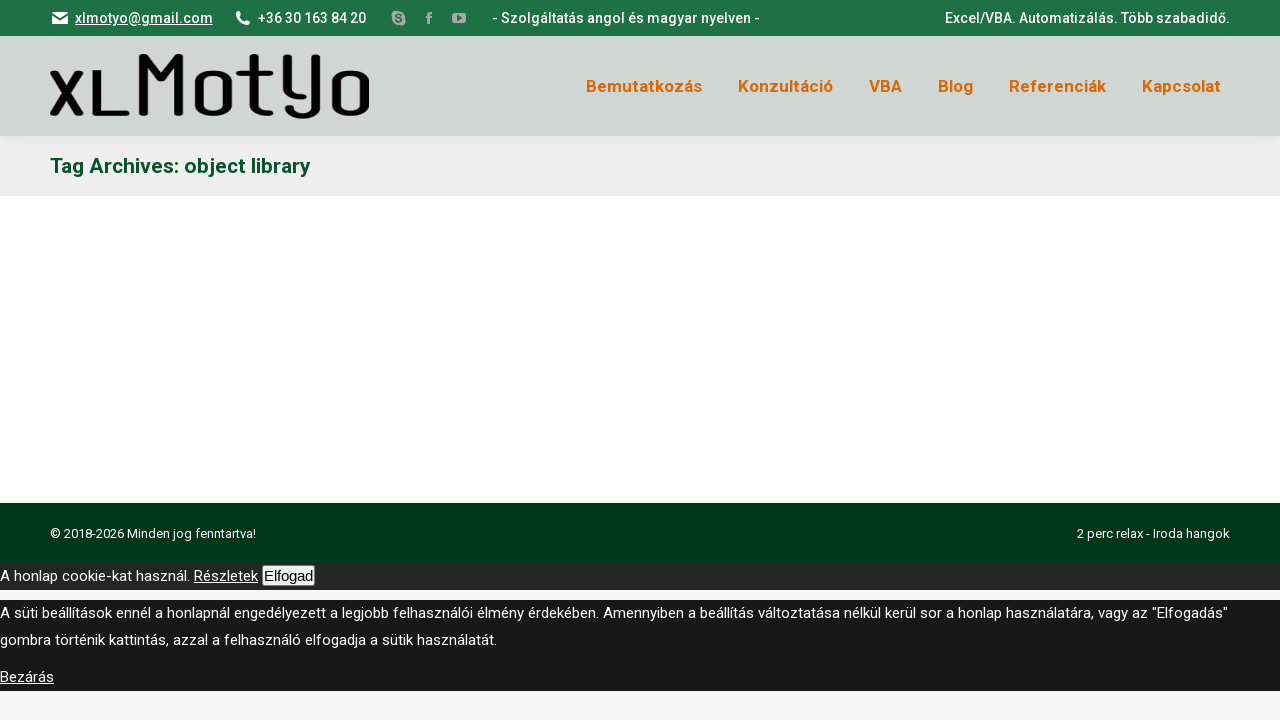

--- FILE ---
content_type: text/html; charset=UTF-8
request_url: https://xlmotyo.hu/cimke/object-library/
body_size: 11542
content:
<!DOCTYPE html>
<!--[if !(IE 6) | !(IE 7) | !(IE 8)  ]><!-->
<html lang="hu" class="no-js">
<!--<![endif]-->
<head>
	<meta charset="UTF-8" />
		<meta name="viewport" content="width=device-width, initial-scale=1, maximum-scale=1, user-scalable=0">
		<meta name="theme-color" content="#d9690b"/>	<link rel="profile" href="https://gmpg.org/xfn/11" />
	        <script type="text/javascript">
            if (/Android|webOS|iPhone|iPad|iPod|BlackBerry|IEMobile|Opera Mini/i.test(navigator.userAgent)) {
                var originalAddEventListener = EventTarget.prototype.addEventListener,
                    oldWidth = window.innerWidth;

                EventTarget.prototype.addEventListener = function (eventName, eventHandler, useCapture) {
                    if (eventName === "resize") {
                        originalAddEventListener.call(this, eventName, function (event) {
                            if (oldWidth === window.innerWidth) {
                                return;
                            }
                            else if (oldWidth !== window.innerWidth) {
                                oldWidth = window.innerWidth;
                            }
                            if (eventHandler.handleEvent) {
                                eventHandler.handleEvent.call(this, event);
                            }
                            else {
                                eventHandler.call(this, event);
                            };
                        }, useCapture);
                    }
                    else {
                        originalAddEventListener.call(this, eventName, eventHandler, useCapture);
                    };
                };
            };
        </script>
		<meta name='robots' content='index, follow, max-image-preview:large, max-snippet:-1, max-video-preview:-1' />

	<!-- This site is optimized with the Yoast SEO plugin v17.8 - https://yoast.com/wordpress/plugins/seo/ -->
	<title>object library Archives - XLMotyo: Excel &amp; VBA</title>
	<link rel="canonical" href="https://xlmotyo.hu/cimke/object-library/" />
	<meta property="og:locale" content="hu_HU" />
	<meta property="og:type" content="article" />
	<meta property="og:title" content="object library Archives - XLMotyo: Excel &amp; VBA" />
	<meta property="og:url" content="https://xlmotyo.hu/cimke/object-library/" />
	<meta property="og:site_name" content="XLMotyo: Excel &amp; VBA" />
	<meta name="twitter:card" content="summary_large_image" />
	<script type="application/ld+json" class="yoast-schema-graph">{"@context":"https://schema.org","@graph":[{"@type":"WebSite","@id":"https://xlmotyo.hu/#website","url":"https://xlmotyo.hu/","name":"XLMotyo: Excel &amp; VBA","description":"Excel/VBA: oktat\u00e1s, probl\u00e9mamegold\u00e1s, tan\u00e1csad\u00e1s, konzult\u00e1ci\u00f3","potentialAction":[{"@type":"SearchAction","target":{"@type":"EntryPoint","urlTemplate":"https://xlmotyo.hu/?s={search_term_string}"},"query-input":"required name=search_term_string"}],"inLanguage":"hu"},{"@type":"CollectionPage","@id":"https://xlmotyo.hu/cimke/object-library/#webpage","url":"https://xlmotyo.hu/cimke/object-library/","name":"object library Archives - XLMotyo: Excel &amp; VBA","isPartOf":{"@id":"https://xlmotyo.hu/#website"},"breadcrumb":{"@id":"https://xlmotyo.hu/cimke/object-library/#breadcrumb"},"inLanguage":"hu","potentialAction":[{"@type":"ReadAction","target":["https://xlmotyo.hu/cimke/object-library/"]}]},{"@type":"BreadcrumbList","@id":"https://xlmotyo.hu/cimke/object-library/#breadcrumb","itemListElement":[{"@type":"ListItem","position":1,"name":"Home","item":"https://xlmotyo.hu/"},{"@type":"ListItem","position":2,"name":"object library"}]}]}</script>
	<!-- / Yoast SEO plugin. -->


<link rel='dns-prefetch' href='//maps.googleapis.com' />
<link rel='dns-prefetch' href='//fonts.googleapis.com' />
<link rel='dns-prefetch' href='//s.w.org' />
<link rel="alternate" type="application/rss+xml" title="XLMotyo: Excel &amp; VBA &raquo; hírcsatorna" href="https://xlmotyo.hu/feed/" />
<link rel="alternate" type="application/rss+xml" title="XLMotyo: Excel &amp; VBA &raquo; object library címke hírcsatorna" href="https://xlmotyo.hu/cimke/object-library/feed/" />
		<!-- This site uses the Google Analytics by MonsterInsights plugin v8.3.0 - Using Analytics tracking - https://www.monsterinsights.com/ -->
							<script src="//www.googletagmanager.com/gtag/js?id=UA-125167055-1"  type="text/javascript" data-cfasync="false" data-wpfc-render="false" async></script>
			<script type="text/javascript" data-cfasync="false" data-wpfc-render="false">
				var mi_version = '8.3.0';
				var mi_track_user = true;
				var mi_no_track_reason = '';
				
								var disableStrs = [
															'ga-disable-UA-125167055-1',
									];

				/* Function to detect opted out users */
				function __gtagTrackerIsOptedOut() {
					for ( var index = 0; index < disableStrs.length; index++ ) {
						if ( document.cookie.indexOf( disableStrs[ index ] + '=true' ) > -1 ) {
							return true;
						}
					}

					return false;
				}

				/* Disable tracking if the opt-out cookie exists. */
				if ( __gtagTrackerIsOptedOut() ) {
					for ( var index = 0; index < disableStrs.length; index++ ) {
						window[ disableStrs[ index ] ] = true;
					}
				}

				/* Opt-out function */
				function __gtagTrackerOptout() {
					for ( var index = 0; index < disableStrs.length; index++ ) {
						document.cookie = disableStrs[ index ] + '=true; expires=Thu, 31 Dec 2099 23:59:59 UTC; path=/';
						window[ disableStrs[ index ] ] = true;
					}
				}

				if ( 'undefined' === typeof gaOptout ) {
					function gaOptout() {
						__gtagTrackerOptout();
					}
				}
								window.dataLayer = window.dataLayer || [];

				window.MonsterInsightsDualTracker = {
					helpers: {},
					trackers: {},
				};
				if ( mi_track_user ) {
					function __gtagDataLayer() {
						dataLayer.push( arguments );
					}

					function __gtagTracker( type, name, parameters ) {
						if (!parameters) {
							parameters = {};
						}

						if (parameters.send_to) {
							__gtagDataLayer.apply( null, arguments );
							return;
						}

						if ( type === 'event' ) {
							
															parameters.send_to = monsterinsights_frontend.ua;
								__gtagDataLayer( type, name, parameters );
													} else {
							__gtagDataLayer.apply( null, arguments );
						}
					}
					__gtagTracker( 'js', new Date() );
					__gtagTracker( 'set', {
						'developer_id.dZGIzZG' : true,
											} );
															__gtagTracker( 'config', 'UA-125167055-1', {"forceSSL":"true"} );
										window.gtag = __gtagTracker;											(function () {
							/* https://developers.google.com/analytics/devguides/collection/analyticsjs/ */
							/* ga and __gaTracker compatibility shim. */
							var noopfn = function () {
								return null;
							};
							var newtracker = function () {
								return new Tracker();
							};
							var Tracker = function () {
								return null;
							};
							var p = Tracker.prototype;
							p.get = noopfn;
							p.set = noopfn;
							p.send = function (){
								var args = Array.prototype.slice.call(arguments);
								args.unshift( 'send' );
								__gaTracker.apply(null, args);
							};
							var __gaTracker = function () {
								var len = arguments.length;
								if ( len === 0 ) {
									return;
								}
								var f = arguments[len - 1];
								if ( typeof f !== 'object' || f === null || typeof f.hitCallback !== 'function' ) {
									if ( 'send' === arguments[0] ) {
										var hitConverted, hitObject = false, action;
										if ( 'event' === arguments[1] ) {
											if ( 'undefined' !== typeof arguments[3] ) {
												hitObject = {
													'eventAction': arguments[3],
													'eventCategory': arguments[2],
													'eventLabel': arguments[4],
													'value': arguments[5] ? arguments[5] : 1,
												}
											}
										}
										if ( 'pageview' === arguments[1] ) {
											if ( 'undefined' !== typeof arguments[2] ) {
												hitObject = {
													'eventAction': 'page_view',
													'page_path' : arguments[2],
												}
											}
										}
										if ( typeof arguments[2] === 'object' ) {
											hitObject = arguments[2];
										}
										if ( typeof arguments[5] === 'object' ) {
											Object.assign( hitObject, arguments[5] );
										}
										if ( 'undefined' !== typeof arguments[1].hitType ) {
											hitObject = arguments[1];
											if ( 'pageview' === hitObject.hitType ) {
												hitObject.eventAction = 'page_view';
											}
										}
										if ( hitObject ) {
											action = 'timing' === arguments[1].hitType ? 'timing_complete' : hitObject.eventAction;
											hitConverted = mapArgs( hitObject );
											__gtagTracker( 'event', action, hitConverted );
										}
									}
									return;
								}

								function mapArgs( args ) {
									var arg, hit = {};
									var gaMap = {
										'eventCategory': 'event_category',
										'eventAction': 'event_action',
										'eventLabel': 'event_label',
										'eventValue': 'event_value',
										'nonInteraction': 'non_interaction',
										'timingCategory': 'event_category',
										'timingVar': 'name',
										'timingValue': 'value',
										'timingLabel': 'event_label',
										'page' : 'page_path',
										'location' : 'page_location',
										'title' : 'page_title',
									};
									for ( arg in args ) {
																				if ( ! ( ! args.hasOwnProperty(arg) || ! gaMap.hasOwnProperty(arg) ) ) {
											hit[gaMap[arg]] = args[arg];
										} else {
											hit[arg] = args[arg];
										}
									}
									return hit;
								}

								try {
									f.hitCallback();
								} catch ( ex ) {
								}
							};
							__gaTracker.create = newtracker;
							__gaTracker.getByName = newtracker;
							__gaTracker.getAll = function () {
								return [];
							};
							__gaTracker.remove = noopfn;
							__gaTracker.loaded = true;
							window['__gaTracker'] = __gaTracker;
						})();
									} else {
										console.log( "" );
					( function () {
							function __gtagTracker() {
								return null;
							}
							window['__gtagTracker'] = __gtagTracker;
							window['gtag'] = __gtagTracker;
					} )();
									}
			</script>
				<!-- / Google Analytics by MonsterInsights -->
				<script type="text/javascript">
			window._wpemojiSettings = {"baseUrl":"https:\/\/s.w.org\/images\/core\/emoji\/13.1.0\/72x72\/","ext":".png","svgUrl":"https:\/\/s.w.org\/images\/core\/emoji\/13.1.0\/svg\/","svgExt":".svg","source":{"concatemoji":"https:\/\/xlmotyo.hu\/wp-includes\/js\/wp-emoji-release.min.js?ver=5.8.2"}};
			!function(e,a,t){var n,r,o,i=a.createElement("canvas"),p=i.getContext&&i.getContext("2d");function s(e,t){var a=String.fromCharCode;p.clearRect(0,0,i.width,i.height),p.fillText(a.apply(this,e),0,0);e=i.toDataURL();return p.clearRect(0,0,i.width,i.height),p.fillText(a.apply(this,t),0,0),e===i.toDataURL()}function c(e){var t=a.createElement("script");t.src=e,t.defer=t.type="text/javascript",a.getElementsByTagName("head")[0].appendChild(t)}for(o=Array("flag","emoji"),t.supports={everything:!0,everythingExceptFlag:!0},r=0;r<o.length;r++)t.supports[o[r]]=function(e){if(!p||!p.fillText)return!1;switch(p.textBaseline="top",p.font="600 32px Arial",e){case"flag":return s([127987,65039,8205,9895,65039],[127987,65039,8203,9895,65039])?!1:!s([55356,56826,55356,56819],[55356,56826,8203,55356,56819])&&!s([55356,57332,56128,56423,56128,56418,56128,56421,56128,56430,56128,56423,56128,56447],[55356,57332,8203,56128,56423,8203,56128,56418,8203,56128,56421,8203,56128,56430,8203,56128,56423,8203,56128,56447]);case"emoji":return!s([10084,65039,8205,55357,56613],[10084,65039,8203,55357,56613])}return!1}(o[r]),t.supports.everything=t.supports.everything&&t.supports[o[r]],"flag"!==o[r]&&(t.supports.everythingExceptFlag=t.supports.everythingExceptFlag&&t.supports[o[r]]);t.supports.everythingExceptFlag=t.supports.everythingExceptFlag&&!t.supports.flag,t.DOMReady=!1,t.readyCallback=function(){t.DOMReady=!0},t.supports.everything||(n=function(){t.readyCallback()},a.addEventListener?(a.addEventListener("DOMContentLoaded",n,!1),e.addEventListener("load",n,!1)):(e.attachEvent("onload",n),a.attachEvent("onreadystatechange",function(){"complete"===a.readyState&&t.readyCallback()})),(n=t.source||{}).concatemoji?c(n.concatemoji):n.wpemoji&&n.twemoji&&(c(n.twemoji),c(n.wpemoji)))}(window,document,window._wpemojiSettings);
		</script>
		<style type="text/css">
img.wp-smiley,
img.emoji {
	display: inline !important;
	border: none !important;
	box-shadow: none !important;
	height: 1em !important;
	width: 1em !important;
	margin: 0 .07em !important;
	vertical-align: -0.1em !important;
	background: none !important;
	padding: 0 !important;
}
</style>
	<link rel='stylesheet' id='crayon-css'  href='https://xlmotyo.hu/wp-content/plugins/crayon-syntax-highlighter/css/min/crayon.min.css?ver=_2.7.2_beta' type='text/css' media='all' />
<link rel='stylesheet' id='crayon-theme-xlmotyo-crayon-vba-css'  href='https://xlmotyo.hu/wp-content/uploads/crayon-syntax-highlighter/themes/xlmotyo-crayon-vba/xlmotyo-crayon-vba.css?ver=_2.7.2_beta' type='text/css' media='all' />
<link rel='stylesheet' id='crayon-font-courier-new-css'  href='https://xlmotyo.hu/wp-content/plugins/crayon-syntax-highlighter/fonts/courier-new.css?ver=_2.7.2_beta' type='text/css' media='all' />
<link rel='stylesheet' id='wp-block-library-css'  href='https://xlmotyo.hu/wp-includes/css/dist/block-library/style.min.css?ver=5.8.2' type='text/css' media='all' />
<style id='wp-block-library-theme-inline-css' type='text/css'>
#start-resizable-editor-section{display:none}.wp-block-audio figcaption{color:#555;font-size:13px;text-align:center}.is-dark-theme .wp-block-audio figcaption{color:hsla(0,0%,100%,.65)}.wp-block-code{font-family:Menlo,Consolas,monaco,monospace;color:#1e1e1e;padding:.8em 1em;border:1px solid #ddd;border-radius:4px}.wp-block-embed figcaption{color:#555;font-size:13px;text-align:center}.is-dark-theme .wp-block-embed figcaption{color:hsla(0,0%,100%,.65)}.blocks-gallery-caption{color:#555;font-size:13px;text-align:center}.is-dark-theme .blocks-gallery-caption{color:hsla(0,0%,100%,.65)}.wp-block-image figcaption{color:#555;font-size:13px;text-align:center}.is-dark-theme .wp-block-image figcaption{color:hsla(0,0%,100%,.65)}.wp-block-pullquote{border-top:4px solid;border-bottom:4px solid;margin-bottom:1.75em;color:currentColor}.wp-block-pullquote__citation,.wp-block-pullquote cite,.wp-block-pullquote footer{color:currentColor;text-transform:uppercase;font-size:.8125em;font-style:normal}.wp-block-quote{border-left:.25em solid;margin:0 0 1.75em;padding-left:1em}.wp-block-quote cite,.wp-block-quote footer{color:currentColor;font-size:.8125em;position:relative;font-style:normal}.wp-block-quote.has-text-align-right{border-left:none;border-right:.25em solid;padding-left:0;padding-right:1em}.wp-block-quote.has-text-align-center{border:none;padding-left:0}.wp-block-quote.is-large,.wp-block-quote.is-style-large{border:none}.wp-block-search .wp-block-search__label{font-weight:700}.wp-block-group.has-background{padding:1.25em 2.375em;margin-top:0;margin-bottom:0}.wp-block-separator{border:none;border-bottom:2px solid;margin-left:auto;margin-right:auto;opacity:.4}.wp-block-separator:not(.is-style-wide):not(.is-style-dots){width:100px}.wp-block-separator.has-background:not(.is-style-dots){border-bottom:none;height:1px}.wp-block-separator.has-background:not(.is-style-wide):not(.is-style-dots){height:2px}.wp-block-table thead{border-bottom:3px solid}.wp-block-table tfoot{border-top:3px solid}.wp-block-table td,.wp-block-table th{padding:.5em;border:1px solid;word-break:normal}.wp-block-table figcaption{color:#555;font-size:13px;text-align:center}.is-dark-theme .wp-block-table figcaption{color:hsla(0,0%,100%,.65)}.wp-block-video figcaption{color:#555;font-size:13px;text-align:center}.is-dark-theme .wp-block-video figcaption{color:hsla(0,0%,100%,.65)}.wp-block-template-part.has-background{padding:1.25em 2.375em;margin-top:0;margin-bottom:0}#end-resizable-editor-section{display:none}
</style>
<link rel='stylesheet' id='contact-form-7-css'  href='https://xlmotyo.hu/wp-content/plugins/contact-form-7/includes/css/styles.css?ver=5.5.3' type='text/css' media='all' />
<link rel='stylesheet' id='the7-Defaults-css'  href='https://xlmotyo.hu/wp-content/uploads/smile_fonts/Defaults/Defaults.css?ver=5.8.2' type='text/css' media='all' />
<link rel='stylesheet' id='dt-web-fonts-css'  href='https://fonts.googleapis.com/css?family=Roboto:400,500,600,700%7CRoboto+Condensed:400,600,700' type='text/css' media='all' />
<link rel='stylesheet' id='dt-main-css'  href='https://xlmotyo.hu/wp-content/themes/dt-the7/css/main.min.css?ver=10.2.1' type='text/css' media='all' />
<link rel='stylesheet' id='the7-font-css'  href='https://xlmotyo.hu/wp-content/themes/dt-the7/fonts/icomoon-the7-font/icomoon-the7-font.min.css?ver=10.2.1' type='text/css' media='all' />
<link rel='stylesheet' id='the7-awesome-fonts-css'  href='https://xlmotyo.hu/wp-content/themes/dt-the7/fonts/FontAwesome/css/all.min.css?ver=10.2.1' type='text/css' media='all' />
<link rel='stylesheet' id='the7-awesome-fonts-back-css'  href='https://xlmotyo.hu/wp-content/themes/dt-the7/fonts/FontAwesome/back-compat.min.css?ver=10.2.1' type='text/css' media='all' />
<link rel='stylesheet' id='the7-custom-scrollbar-css'  href='https://xlmotyo.hu/wp-content/themes/dt-the7/lib/custom-scrollbar/custom-scrollbar.min.css?ver=10.2.1' type='text/css' media='all' />
<link rel='stylesheet' id='the7-wpbakery-css'  href='https://xlmotyo.hu/wp-content/themes/dt-the7/css/wpbakery.min.css?ver=10.2.1' type='text/css' media='all' />
<link rel='stylesheet' id='the7-css-vars-css'  href='https://xlmotyo.hu/wp-content/uploads/the7-css/css-vars.css?ver=282263f3068e' type='text/css' media='all' />
<link rel='stylesheet' id='dt-custom-css'  href='https://xlmotyo.hu/wp-content/uploads/the7-css/custom.css?ver=282263f3068e' type='text/css' media='all' />
<link rel='stylesheet' id='dt-media-css'  href='https://xlmotyo.hu/wp-content/uploads/the7-css/media.css?ver=282263f3068e' type='text/css' media='all' />
<link rel='stylesheet' id='the7-mega-menu-css'  href='https://xlmotyo.hu/wp-content/uploads/the7-css/mega-menu.css?ver=282263f3068e' type='text/css' media='all' />
<link rel='stylesheet' id='style-css'  href='https://xlmotyo.hu/wp-content/themes/dt-the7-child/style.css?ver=10.2.1' type='text/css' media='all' />
<link rel='stylesheet' id='ultimate-vc-addons-style-min-css'  href='https://xlmotyo.hu/wp-content/plugins/Ultimate_VC_Addons/assets/min-css/ultimate.min.css?ver=3.19.11' type='text/css' media='all' />
<link rel='stylesheet' id='ultimate-vc-addons-icons-css'  href='https://xlmotyo.hu/wp-content/plugins/Ultimate_VC_Addons/assets/css/icons.css?ver=3.19.11' type='text/css' media='all' />
<link rel='stylesheet' id='ultimate-vc-addons-vidcons-css'  href='https://xlmotyo.hu/wp-content/plugins/Ultimate_VC_Addons/assets/fonts/vidcons.css?ver=3.19.11' type='text/css' media='all' />
<script type='text/javascript' src='https://xlmotyo.hu/wp-includes/js/jquery/jquery.min.js?ver=3.6.0' id='jquery-core-js'></script>
<script type='text/javascript' src='https://xlmotyo.hu/wp-includes/js/jquery/jquery-migrate.min.js?ver=3.3.2' id='jquery-migrate-js'></script>
<script type='text/javascript' id='crayon_js-js-extra'>
/* <![CDATA[ */
var CrayonSyntaxSettings = {"version":"_2.7.2_beta","is_admin":"0","ajaxurl":"https:\/\/xlmotyo.hu\/wp-admin\/admin-ajax.php","prefix":"crayon-","setting":"crayon-setting","selected":"crayon-setting-selected","changed":"crayon-setting-changed","special":"crayon-setting-special","orig_value":"data-orig-value","debug":""};
var CrayonSyntaxStrings = {"copy":"Press %s to Copy, %s to Paste","minimize":"Click To Expand Code"};
/* ]]> */
</script>
<script type='text/javascript' src='https://xlmotyo.hu/wp-content/plugins/crayon-syntax-highlighter/js/min/crayon.min.js?ver=_2.7.2_beta' id='crayon_js-js'></script>
<script type='text/javascript' id='monsterinsights-frontend-script-js-extra'>
/* <![CDATA[ */
var monsterinsights_frontend = {"js_events_tracking":"true","download_extensions":"doc,pdf,ppt,zip,xls,docx,pptx,xlsx","inbound_paths":"[]","home_url":"https:\/\/xlmotyo.hu","hash_tracking":"false","ua":"UA-125167055-1","v4_id":""};
/* ]]> */
</script>
<script type='text/javascript' src='https://xlmotyo.hu/wp-content/plugins/google-analytics-for-wordpress/assets/js/frontend-gtag.min.js?ver=8.3.0' id='monsterinsights-frontend-script-js'></script>
<script type='text/javascript' id='dt-above-fold-js-extra'>
/* <![CDATA[ */
var dtLocal = {"themeUrl":"https:\/\/xlmotyo.hu\/wp-content\/themes\/dt-the7","passText":"To view this protected post, enter the password below:","moreButtonText":{"loading":"T\u00f6lt\u00e9s...","loadMore":"Load more"},"postID":"785","ajaxurl":"https:\/\/xlmotyo.hu\/wp-admin\/admin-ajax.php","REST":{"baseUrl":"https:\/\/xlmotyo.hu\/wp-json\/the7\/v1","endpoints":{"sendMail":"\/send-mail"}},"contactMessages":{"required":"One or more fields have an error. Please check and try again.","terms":"Please accept the privacy policy.","fillTheCaptchaError":"Please, fill the captcha."},"captchaSiteKey":"","ajaxNonce":"eea5eb87d5","pageData":{"type":"archive","template":"archive","layout":"masonry"},"themeSettings":{"smoothScroll":"off","lazyLoading":false,"accentColor":{"mode":"solid","color":"#d9690b"},"desktopHeader":{"height":100},"ToggleCaptionEnabled":"disabled","ToggleCaption":"Navigation","floatingHeader":{"showAfter":140,"showMenu":true,"height":60,"logo":{"showLogo":true,"html":"","url":"https:\/\/xlmotyo.hu\/"}},"topLine":{"floatingTopLine":{"logo":{"showLogo":false,"html":""}}},"mobileHeader":{"firstSwitchPoint":1050,"secondSwitchPoint":778,"firstSwitchPointHeight":80,"secondSwitchPointHeight":60,"mobileToggleCaptionEnabled":"disabled","mobileToggleCaption":"Menu"},"stickyMobileHeaderFirstSwitch":{"logo":{"html":"<img class=\" preload-me\" src=\"https:\/\/xlmotyo.hu\/wp-content\/uploads\/2018\/09\/XLMotyo_Hatter_Logo_Final-319X65_03.png\" srcset=\"https:\/\/xlmotyo.hu\/wp-content\/uploads\/2018\/09\/XLMotyo_Hatter_Logo_Final-319X65_03.png 319w\" width=\"319\" height=\"65\"   sizes=\"319px\" alt=\"XLMotyo: Excel &amp; VBA\" \/>"}},"stickyMobileHeaderSecondSwitch":{"logo":{"html":""}},"content":{"textColor":"#2d2626","headerColor":"#d9690b"},"sidebar":{"switchPoint":990},"boxedWidth":"1340px","stripes":{"stripe1":{"textColor":"#787d85","headerColor":"#3b3f4a"},"stripe2":{"textColor":"#8b9199","headerColor":"#ffffff"},"stripe3":{"textColor":"#ffffff","headerColor":"#ffffff"}}},"VCMobileScreenWidth":"768"};
var dtShare = {"shareButtonText":{"facebook":"Share on Facebook","twitter":"Tweet","pinterest":"Pin it","linkedin":"Share on Linkedin","whatsapp":"Share on Whatsapp"},"overlayOpacity":"85"};
/* ]]> */
</script>
<script type='text/javascript' src='https://xlmotyo.hu/wp-content/themes/dt-the7/js/above-the-fold.min.js?ver=10.2.1' id='dt-above-fold-js'></script>
<script type='text/javascript' src='https://xlmotyo.hu/wp-content/plugins/Ultimate_VC_Addons/assets/min-js/modernizr-custom.min.js?ver=3.19.11' id='ultimate-vc-addons-modernizr-js'></script>
<script type='text/javascript' src='https://xlmotyo.hu/wp-content/plugins/Ultimate_VC_Addons/assets/min-js/jquery-ui.min.js?ver=3.19.11' id='jquery_ui-js'></script>
<script type='text/javascript' src='https://maps.googleapis.com/maps/api/js' id='ultimate-vc-addons-googleapis-js'></script>
<script type='text/javascript' src='https://xlmotyo.hu/wp-includes/js/jquery/ui/core.min.js?ver=1.12.1' id='jquery-ui-core-js'></script>
<script type='text/javascript' src='https://xlmotyo.hu/wp-includes/js/jquery/ui/mouse.min.js?ver=1.12.1' id='jquery-ui-mouse-js'></script>
<script type='text/javascript' src='https://xlmotyo.hu/wp-includes/js/jquery/ui/slider.min.js?ver=1.12.1' id='jquery-ui-slider-js'></script>
<script type='text/javascript' src='https://xlmotyo.hu/wp-content/plugins/Ultimate_VC_Addons/assets/min-js/jquery-ui-labeledslider.min.js?ver=3.19.11' id='ultimate-vc-addons_range_tick-js'></script>
<script type='text/javascript' src='https://xlmotyo.hu/wp-content/plugins/Ultimate_VC_Addons/assets/min-js/ultimate.min.js?ver=3.19.11' id='ultimate-vc-addons-script-js'></script>
<script type='text/javascript' src='https://xlmotyo.hu/wp-content/plugins/Ultimate_VC_Addons/assets/min-js/modal-all.min.js?ver=3.19.11' id='ultimate-vc-addons-modal-all-js'></script>
<script type='text/javascript' src='https://xlmotyo.hu/wp-content/plugins/Ultimate_VC_Addons/assets/min-js/jparallax.min.js?ver=3.19.11' id='ultimate-vc-addons-jquery.shake-js'></script>
<script type='text/javascript' src='https://xlmotyo.hu/wp-content/plugins/Ultimate_VC_Addons/assets/min-js/vhparallax.min.js?ver=3.19.11' id='ultimate-vc-addons-jquery.vhparallax-js'></script>
<script type='text/javascript' src='https://xlmotyo.hu/wp-content/plugins/Ultimate_VC_Addons/assets/min-js/ultimate_bg.min.js?ver=3.19.11' id='ultimate-vc-addons-row-bg-js'></script>
<script type='text/javascript' src='https://xlmotyo.hu/wp-content/plugins/Ultimate_VC_Addons/assets/min-js/mb-YTPlayer.min.js?ver=3.19.11' id='ultimate-vc-addons-jquery.ytplayer-js'></script>
<link rel="https://api.w.org/" href="https://xlmotyo.hu/wp-json/" /><link rel="alternate" type="application/json" href="https://xlmotyo.hu/wp-json/wp/v2/tags/126" /><link rel="EditURI" type="application/rsd+xml" title="RSD" href="https://xlmotyo.hu/xmlrpc.php?rsd" />
<link rel="wlwmanifest" type="application/wlwmanifest+xml" href="https://xlmotyo.hu/wp-includes/wlwmanifest.xml" /> 
<meta name="generator" content="WordPress 5.8.2" />
<meta name="generator" content="Powered by WPBakery Page Builder - drag and drop page builder for WordPress."/>
<link rel="icon" href="https://xlmotyo.hu/wp-content/uploads/2018/09/cropped-xlmotyo.hu_WebhelyIkon-32x32.jpg" sizes="32x32" />
<link rel="icon" href="https://xlmotyo.hu/wp-content/uploads/2018/09/cropped-xlmotyo.hu_WebhelyIkon-192x192.jpg" sizes="192x192" />
<link rel="apple-touch-icon" href="https://xlmotyo.hu/wp-content/uploads/2018/09/cropped-xlmotyo.hu_WebhelyIkon-180x180.jpg" />
<meta name="msapplication-TileImage" content="https://xlmotyo.hu/wp-content/uploads/2018/09/cropped-xlmotyo.hu_WebhelyIkon-270x270.jpg" />
<style id="sccss">.comment-form-cookies-consent {
display: none;
}

.sidebar-content .widget-title {
text-transform: uppercase !important;
}

#content h3 {
color: #09542C;
}

.layout-masonry .blog-media.wf-td {
display: none !important;
}</style><noscript><style> .wpb_animate_when_almost_visible { opacity: 1; }</style></noscript><!-- Global site tag (gtag.js) - Google Ads: 981985508 --> <script async src="https://www.googletagmanager.com/gtag/js?id=AW-981985508"></script> <script> window.dataLayer = window.dataLayer || []; function gtag(){dataLayer.push(arguments);} gtag('js', new Date()); gtag('config', 'AW-981985508'); </script></head>
<body data-rsssl=1 id="the7-body" class="archive tag tag-object-library tag-126 wp-embed-responsive layout-masonry description-under-image dt-responsive-on right-mobile-menu-close-icon ouside-menu-close-icon mobile-hamburger-close-bg-enable mobile-hamburger-close-bg-hover-enable  fade-medium-mobile-menu-close-icon fade-medium-menu-close-icon srcset-enabled btn-flat custom-btn-color custom-btn-hover-color phantom-fade phantom-shadow-decoration phantom-custom-logo-on sticky-mobile-header top-header first-switch-logo-left first-switch-menu-right second-switch-logo-left second-switch-menu-right right-mobile-menu layzr-loading-on popup-message-style dt-fa-compatibility the7-ver-10.2.1 wpb-js-composer js-comp-ver-6.6.0.1 vc_responsive">
<!-- The7 10.2.1 -->

<div id="page" >
	<a class="skip-link screen-reader-text" href="#content">Skip to content</a>

<div class="masthead inline-header right widgets full-height shadow-decoration shadow-mobile-header-decoration small-mobile-menu-icon dt-parent-menu-clickable show-sub-menu-on-hover show-mobile-logo"  role="banner">

	<div class="top-bar line-content top-bar-line-hide">
	<div class="top-bar-bg" ></div>
	<div class="left-widgets mini-widgets"><span class="mini-contacts email show-on-desktop near-logo-first-switch in-top-bar"><i class="fa-fw the7-mw-icon-mail-bold"></i><a href="mailto:xlmotyo@gmail.com"><u>xlmotyo@gmail.com</u></a> </span><span class="mini-contacts phone show-on-desktop in-top-bar-left in-menu-second-switch"><i class="fa-fw the7-mw-icon-phone-bold"></i><a href="tel://+36301638420">+36 30 163 84 20</a></span><div class="soc-ico show-on-desktop near-logo-first-switch hide-on-second-switch disabled-bg disabled-border border-off hover-accent-bg hover-disabled-border  hover-border-off"><a title="Skype page opens in new window" href="https://join.skype.com/invite/eVH4rFNWKhe1" target="_blank" class="skype"><span class="soc-font-icon"></span><span class="screen-reader-text">Skype page opens in new window</span></a><a title="Facebook page opens in new window" href="https://www.facebook.com/XLMotyo" target="_blank" class="facebook"><span class="soc-font-icon"></span><span class="screen-reader-text">Facebook page opens in new window</span></a><a title="YouTube page opens in new window" href="https://www.youtube.com/channel/UCXVtGZvRyrcNv0t_ldwPm_w" target="_blank" class="you-tube"><span class="soc-font-icon"></span><span class="screen-reader-text">YouTube page opens in new window</span></a></div><div class="text-area show-on-desktop near-logo-first-switch in-menu-second-switch"><p>- Szolgáltatás angol és magyar nyelven -</p>
</div></div><div class="right-widgets mini-widgets"><div class="text-area show-on-desktop near-logo-first-switch in-menu-second-switch"><p>Excel/VBA. Automatizálás. Több szabadidő.</p>
</div></div></div>

	<header class="header-bar">

		<div class="branding">
	<div id="site-title" class="assistive-text">XLMotyo: Excel &amp; VBA</div>
	<div id="site-description" class="assistive-text">Excel/VBA: oktatás, problémamegoldás, tanácsadás, konzultáció</div>
	<a class="" href="https://xlmotyo.hu/"><img class=" preload-me" src="https://xlmotyo.hu/wp-content/uploads/2018/09/XLMotyo_Hatter_Logo_Final-319X65_03.png" srcset="https://xlmotyo.hu/wp-content/uploads/2018/09/XLMotyo_Hatter_Logo_Final-319X65_03.png 319w" width="319" height="65"   sizes="319px" alt="XLMotyo: Excel &amp; VBA" /></a></div>

		<ul id="primary-menu" class="main-nav underline-decoration from-centre-line outside-item-remove-margin" role="menubar"><li class="menu-item menu-item-type-post_type menu-item-object-page menu-item-home menu-item-24 first depth-0" role="presentation"><a href='https://xlmotyo.hu/' data-level='1' role="menuitem"><span class="menu-item-text"><span class="menu-text">Bemutatkozás</span></span></a></li> <li class="menu-item menu-item-type-post_type menu-item-object-page menu-item-2003 depth-0" role="presentation"><a href='https://xlmotyo.hu/konzultacio/' data-level='1' role="menuitem"><span class="menu-item-text"><span class="menu-text">Konzultáció</span></span></a></li> <li class="menu-item menu-item-type-post_type menu-item-object-page menu-item-94 depth-0" role="presentation"><a href='https://xlmotyo.hu/vba/' data-level='1' role="menuitem"><span class="menu-item-text"><span class="menu-text">VBA</span></span></a></li> <li class="menu-item menu-item-type-post_type menu-item-object-page current_page_parent menu-item-has-children menu-item-22 has-children depth-0" role="presentation"><a href='https://xlmotyo.hu/blog/' data-level='1' role="menuitem"><span class="menu-item-text"><span class="menu-text">Blog</span></span></a><ul class="sub-nav hover-style-bg level-arrows-on" role="menubar"><li class="menu-item menu-item-type-taxonomy menu-item-object-category menu-item-1070 first depth-1" role="presentation"><a href='https://xlmotyo.hu/kategoria/excel-vba/' data-level='2' role="menuitem"><span class="menu-item-text"><span class="menu-text">Excel/VBA</span></span></a></li> <li class="menu-item menu-item-type-taxonomy menu-item-object-category menu-item-1071 depth-1" role="presentation"><a href='https://xlmotyo.hu/kategoria/cikk/' data-level='2' role="menuitem"><span class="menu-item-text"><span class="menu-text">Cikkek</span></span></a></li> </ul></li> <li class="menu-item menu-item-type-post_type menu-item-object-page menu-item-2995 depth-0" role="presentation"><a href='https://xlmotyo.hu/referenciak/' data-level='1' role="menuitem"><span class="menu-item-text"><span class="menu-text">Referenciák</span></span></a></li> <li class="menu-item menu-item-type-post_type menu-item-object-page menu-item-20 last depth-0" role="presentation"><a href='https://xlmotyo.hu/kapcsolat/' data-level='1' role="menuitem"><span class="menu-item-text"><span class="menu-text">Kapcsolat</span></span></a></li> </ul>
		<div class="mini-widgets"><div class="text-area show-on-desktop near-logo-first-switch in-menu-second-switch"></div></div>
	</header>

</div>
<div class="dt-mobile-header mobile-menu-show-divider">
	<div class="dt-close-mobile-menu-icon"><div class="close-line-wrap"><span class="close-line"></span><span class="close-line"></span><span class="close-line"></span></div></div>	<ul id="mobile-menu" class="mobile-main-nav" role="menubar">
		<li class="menu-item menu-item-type-post_type menu-item-object-page menu-item-home menu-item-24 first depth-0" role="presentation"><a href='https://xlmotyo.hu/' data-level='1' role="menuitem"><span class="menu-item-text"><span class="menu-text">Bemutatkozás</span></span></a></li> <li class="menu-item menu-item-type-post_type menu-item-object-page menu-item-2003 depth-0" role="presentation"><a href='https://xlmotyo.hu/konzultacio/' data-level='1' role="menuitem"><span class="menu-item-text"><span class="menu-text">Konzultáció</span></span></a></li> <li class="menu-item menu-item-type-post_type menu-item-object-page menu-item-94 depth-0" role="presentation"><a href='https://xlmotyo.hu/vba/' data-level='1' role="menuitem"><span class="menu-item-text"><span class="menu-text">VBA</span></span></a></li> <li class="menu-item menu-item-type-post_type menu-item-object-page current_page_parent menu-item-has-children menu-item-22 has-children depth-0" role="presentation"><a href='https://xlmotyo.hu/blog/' data-level='1' role="menuitem"><span class="menu-item-text"><span class="menu-text">Blog</span></span></a><ul class="sub-nav hover-style-bg level-arrows-on" role="menubar"><li class="menu-item menu-item-type-taxonomy menu-item-object-category menu-item-1070 first depth-1" role="presentation"><a href='https://xlmotyo.hu/kategoria/excel-vba/' data-level='2' role="menuitem"><span class="menu-item-text"><span class="menu-text">Excel/VBA</span></span></a></li> <li class="menu-item menu-item-type-taxonomy menu-item-object-category menu-item-1071 depth-1" role="presentation"><a href='https://xlmotyo.hu/kategoria/cikk/' data-level='2' role="menuitem"><span class="menu-item-text"><span class="menu-text">Cikkek</span></span></a></li> </ul></li> <li class="menu-item menu-item-type-post_type menu-item-object-page menu-item-2995 depth-0" role="presentation"><a href='https://xlmotyo.hu/referenciak/' data-level='1' role="menuitem"><span class="menu-item-text"><span class="menu-text">Referenciák</span></span></a></li> <li class="menu-item menu-item-type-post_type menu-item-object-page menu-item-20 last depth-0" role="presentation"><a href='https://xlmotyo.hu/kapcsolat/' data-level='1' role="menuitem"><span class="menu-item-text"><span class="menu-text">Kapcsolat</span></span></a></li> 	</ul>
	<div class='mobile-mini-widgets-in-menu'></div>
</div>

		<div class="page-title title-left solid-bg breadcrumbs-off breadcrumbs-mobile-off page-title-responsive-enabled">
			<div class="wf-wrap">

				<div class="page-title-head hgroup"><h1 >Tag Archives: <span>object library</span></h1></div>			</div>
		</div>

		

<div id="main" class="sidebar-none sidebar-divider-off">

	
	<div class="main-gradient"></div>
	<div class="wf-wrap">
	<div class="wf-container-main">

	

	<!-- Content -->
	<div id="content" class="content" role="main">

		<div class="wf-container loading-effect-fade-in iso-container bg-under-post description-under-image content-align-left" data-padding="10px" data-cur-page="1" data-width="320px" data-columns="3">
<div class="wf-cell iso-item" data-post-id="785" data-date="2018-10-24T12:00:46+02:00" data-name="Korai Kötés (Early Binding) és Késői Kötés (Late Binding)">
	<article class="post post-785 type-post status-publish format-standard has-post-thumbnail hentry category-excel-vba tag-allando tag-compile tag-create-object tag-early-binding tag-email tag-hivatkozas tag-intellisense tag-kesoi-kotes tag-korai-kotes tag-late-binding tag-object tag-object-browser tag-object-library tag-objektum-konyvtar tag-objektumtallozo tag-outlook tag-reference tag-referencia category-15 bg-on fullwidth-img description-off">

		
			<div class="blog-media wf-td">

				<p><a href="https://xlmotyo.hu/blog/korai-kotes-es-kesoi-kotes/" class="alignnone rollover layzr-bg" ><img class="preload-me iso-lazy-load" src="data:image/svg+xml,%3Csvg%20xmlns%3D&#39;http%3A%2F%2Fwww.w3.org%2F2000%2Fsvg&#39;%20viewBox%3D&#39;0%200%20200%20200&#39;%2F%3E" data-src="https://xlmotyo.hu/wp-content/uploads/2018/10/PostDefaultPicture-6.jpg" data-srcset="https://xlmotyo.hu/wp-content/uploads/2018/10/PostDefaultPicture-6.jpg 200w" alt="" title="PostDefaultPicture" width="200" height="200"  /></a></p>
			</div>

		
		<div class="blog-content wf-td">
			<h3 class="entry-title"><a href="https://xlmotyo.hu/blog/korai-kotes-es-kesoi-kotes/" title="Korai Kötés (Early Binding) és Késői Kötés (Late Binding)" rel="bookmark">Korai Kötés (Early Binding) és Késői Kötés (Late Binding)</a></h3>

			<div class="entry-meta"><span class="category-link"><a href="https://xlmotyo.hu/kategoria/excel-vba/" >Excel/VBA</a></span><a class="author vcard" href="https://xlmotyo.hu/blog/author/tulrol/" title="View all posts by XLMotyo" rel="author">Szerző: <span class="fn">XLMotyo</span></a><a href="https://xlmotyo.hu/blog/2018/10/24/" title="12:00" class="data-link" rel="bookmark"><time class="entry-date updated" datetime="2018-10-24T12:00:46+02:00">2018.10.24.</time></a></div><p>Ha kevés az időd és csak a videó érdekel, itt megtalálod. Két módszert ismertetek, mellyel az Excel-t más alkalmazásokkal lehet összekapcsolni, illetve Excel-ből más alkalmazásokat irányítani: a Korai Kötés (Early Binding) és a Késői Kötés (Late Binding).</p>

		</div>

	</article>

</div></div>
	</div><!-- #content -->

	

			</div><!-- .wf-container -->
		</div><!-- .wf-wrap -->

	
	</div><!-- #main -->

	

	
	<!-- !Footer -->
	<footer id="footer" class="footer solid-bg">

		
<!-- !Bottom-bar -->
<div id="bottom-bar" class="solid-bg logo-left" role="contentinfo">
    <div class="wf-wrap">
        <div class="wf-container-bottom">

			
                <div class="wf-float-left">

					© 2018-2026 Minden jog fenntartva!
                </div>

			
            <div class="wf-float-right">

				<div class="bottom-text-block"><p><a href="http://www.donothingfor2minutes.com/" target="_blank">2 perc relax</a> - <a href="https://imisstheoffice.eu" target="_blank">Iroda hangok</a></p>
</div>
            </div>

        </div><!-- .wf-container-bottom -->
    </div><!-- .wf-wrap -->
</div><!-- #bottom-bar -->
	</footer><!-- #footer -->


	<a href="#" class="scroll-top"><span class="screen-reader-text">Go to Top</span></a>

</div><!-- #page -->

<link rel='stylesheet' id='basecss-css'  href='https://xlmotyo.hu/wp-content/plugins/eu-cookie-law/css/style.css?ver=5.8.2' type='text/css' media='all' />
<script type='text/javascript' src='https://xlmotyo.hu/wp-content/themes/dt-the7/js/main.min.js?ver=10.2.1' id='dt-main-js'></script>
<script type='text/javascript' src='https://xlmotyo.hu/wp-includes/js/dist/vendor/regenerator-runtime.min.js?ver=0.13.7' id='regenerator-runtime-js'></script>
<script type='text/javascript' src='https://xlmotyo.hu/wp-includes/js/dist/vendor/wp-polyfill.min.js?ver=3.15.0' id='wp-polyfill-js'></script>
<script type='text/javascript' id='contact-form-7-js-extra'>
/* <![CDATA[ */
var wpcf7 = {"api":{"root":"https:\/\/xlmotyo.hu\/wp-json\/","namespace":"contact-form-7\/v1"}};
/* ]]> */
</script>
<script type='text/javascript' src='https://xlmotyo.hu/wp-content/plugins/contact-form-7/includes/js/index.js?ver=5.5.3' id='contact-form-7-js'></script>
<script type='text/javascript' src='https://xlmotyo.hu/wp-content/themes/dt-the7/lib/jquery-mousewheel/jquery-mousewheel.min.js?ver=10.2.1' id='jquery-mousewheel-js'></script>
<script type='text/javascript' src='https://xlmotyo.hu/wp-content/themes/dt-the7/lib/custom-scrollbar/custom-scrollbar.min.js?ver=10.2.1' id='the7-custom-scrollbar-js'></script>
<script type='text/javascript' src='https://xlmotyo.hu/wp-includes/js/imagesloaded.min.js?ver=4.1.4' id='imagesloaded-js'></script>
<script type='text/javascript' src='https://xlmotyo.hu/wp-includes/js/masonry.min.js?ver=4.2.2' id='masonry-js'></script>
<script type='text/javascript' src='https://xlmotyo.hu/wp-includes/js/wp-embed.min.js?ver=5.8.2' id='wp-embed-js'></script>
<script type='text/javascript' id='eucookielaw-scripts-js-extra'>
/* <![CDATA[ */
var eucookielaw_data = {"euCookieSet":"","autoBlock":"0","expireTimer":"0","scrollConsent":"0","networkShareURL":"","isCookiePage":"","isRefererWebsite":""};
/* ]]> */
</script>
<script type='text/javascript' src='https://xlmotyo.hu/wp-content/plugins/eu-cookie-law/js/scripts.js?ver=3.1.6' id='eucookielaw-scripts-js'></script>
<!-- Eu Cookie Law 3.1.6 --><div class="pea_cook_wrapper pea_cook_bottomright" style="color:#FFFFFF;background:rgb(0,0,0);background: rgba(0,0,0,0.85);"><p>A honlap cookie-kat használ. <a style="color:#FFFFFF;" href="#" id="fom">Részletek</a> <button id="pea_cook_btn" class="pea_cook_btn">Elfogad</button></p></div><div class="pea_cook_more_info_popover"><div class="pea_cook_more_info_popover_inner" style="color:#FFFFFF;background-color: rgba(0,0,0,0.9);"><p>A süti beállítások ennél a honlapnál engedélyezett a legjobb felhasználói élmény érdekében. Amennyiben a beállítás  változtatása nélkül kerül sor a honlap használatára, vagy az "Elfogadás" gombra történik kattintás, azzal a felhasználó elfogadja a sütik használatát.</p><p><a style="color:#FFFFFF;" href="#" id="pea_close">Bezárás</a></p></div></div>
<div class="pswp" tabindex="-1" role="dialog" aria-hidden="true">
	<div class="pswp__bg"></div>
	<div class="pswp__scroll-wrap">
		<div class="pswp__container">
			<div class="pswp__item"></div>
			<div class="pswp__item"></div>
			<div class="pswp__item"></div>
		</div>
		<div class="pswp__ui pswp__ui--hidden">
			<div class="pswp__top-bar">
				<div class="pswp__counter"></div>
				<button class="pswp__button pswp__button--close" title="Close (Esc)" aria-label="Close (Esc)"></button>
				<button class="pswp__button pswp__button--share" title="Share" aria-label="Share"></button>
				<button class="pswp__button pswp__button--fs" title="Toggle fullscreen" aria-label="Toggle fullscreen"></button>
				<button class="pswp__button pswp__button--zoom" title="Zoom in/out" aria-label="Zoom in/out"></button>
				<div class="pswp__preloader">
					<div class="pswp__preloader__icn">
						<div class="pswp__preloader__cut">
							<div class="pswp__preloader__donut"></div>
						</div>
					</div>
				</div>
			</div>
			<div class="pswp__share-modal pswp__share-modal--hidden pswp__single-tap">
				<div class="pswp__share-tooltip"></div> 
			</div>
			<button class="pswp__button pswp__button--arrow--left" title="Previous (arrow left)" aria-label="Previous (arrow left)">
			</button>
			<button class="pswp__button pswp__button--arrow--right" title="Next (arrow right)" aria-label="Next (arrow right)">
			</button>
			<div class="pswp__caption">
				<div class="pswp__caption__center"></div>
			</div>
		</div>
	</div>
</div>
</body>
</html>


--- FILE ---
content_type: text/css
request_url: https://xlmotyo.hu/wp-content/uploads/crayon-syntax-highlighter/themes/xlmotyo-crayon-vba/xlmotyo-crayon-vba.css?ver=_2.7.2_beta
body_size: 539
content:
/*
Name: Xlmotyo Crayon Vba
Description: Visual Studio 2012 Black Theme
Version: 1.1
Author: Nikolay Zahariev
URL: http://nikolayzahariev.com/
*/
.crayon-theme-xlmotyo-crayon-vba {
	border-width: 1px !important;
	border-color: #000000 !important;
	border-style: solid !important;
	text-shadow: none !important;
}
.crayon-theme-xlmotyo-crayon-vba-inline {
	border-width: 1px !important;
	border-color: #ddd !important;
	border-style: solid !important;
	background: #ffffff !important;
}
.crayon-theme-xlmotyo-crayon-vba .crayon-table .crayon-nums {
	background: #363232 !important;
	color: #1ba2c6 !important;
}
.crayon-theme-xlmotyo-crayon-vba .crayon-striped-line {
	background: #363232 !important;
}
.crayon-theme-xlmotyo-crayon-vba .crayon-striped-num {
	background: #363232 !important;
	color: #1ba2c6 !important;
}
.crayon-theme-xlmotyo-crayon-vba .crayon-marked-line {
	background: #dcdcdc !important;
	border-width: 1px !important;
	border-color: #433636 !important;
}
.crayon-theme-xlmotyo-crayon-vba .crayon-marked-num {
	color: #1ba2c6 !important;
	background: #363232 !important;
	border-width: 1px !important;
	border-color: #363232 !important;
}
.crayon-theme-xlmotyo-crayon-vba .crayon-marked-line.crayon-striped-line {
	background: #363232 !important;
}
.crayon-theme-xlmotyo-crayon-vba .crayon-marked-num.crayon-striped-num {
	background: #363232 !important;
	color: #1ba2c6 !important;
}
.crayon-theme-xlmotyo-crayon-vba .crayon-marked-line.crayon-top {
	border-top-style: solid !important;
}
.crayon-theme-xlmotyo-crayon-vba .crayon-marked-num.crayon-top {
	border-top-style: solid !important;
}
.crayon-theme-xlmotyo-crayon-vba .crayon-marked-line.crayon-bottom {
	border-bottom-style: solid !important;
}
.crayon-theme-xlmotyo-crayon-vba .crayon-marked-num.crayon-bottom {
	border-bottom-style: solid !important;
}
.crayon-theme-xlmotyo-crayon-vba .crayon-info {
	background: #faf9d7 !important;
	border-bottom-width: 1 !important;
	border-bottom-color: #b1af5e !important;
	border-bottom-style: solid !important;
	color: #7e7d34 !important;
}
.crayon-theme-xlmotyo-crayon-vba .crayon-toolbar {
	background: #DDD !important;
	border-bottom-width: 1 !important;
	border-bottom-color: #BBB !important;
	border-bottom-style: solid !important;
}
.crayon-theme-xlmotyo-crayon-vba .crayon-toolbar > div {
	float: left !important;
}
.crayon-theme-xlmotyo-crayon-vba .crayon-toolbar .crayon-tools {
	float: right !important;
}
.crayon-theme-xlmotyo-crayon-vba .crayon-title {
	color: #333 !important;
}
.crayon-theme-xlmotyo-crayon-vba .crayon-language {
	color: #999 !important;
}
.crayon-theme-xlmotyo-crayon-vba a.crayon-button {
	background-color: transparent !important;
}
.crayon-theme-xlmotyo-crayon-vba a.crayon-button:hover {
	background-color: #EEE !important;
	color: #666;
}
.crayon-theme-xlmotyo-crayon-vba a.crayon-button.crayon-pressed:hover {
	background-color: #EEE !important;
	color: #666;
}
.crayon-theme-xlmotyo-crayon-vba a.crayon-button.crayon-pressed {
	background-color: #BCBCBC !important;
	color: #FFF;
}
.crayon-theme-xlmotyo-crayon-vba a.crayon-button.crayon-pressed:active {
	background-color: #BCBCBC !important;
	color: #FFF;
}
.crayon-theme-xlmotyo-crayon-vba a.crayon-button:active {
	background-color: #BCBCBC !important;
	color: #FFF;
}
.crayon-theme-xlmotyo-crayon-vba .crayon-pre .crayon-c {
	color: #008000 !important;
}
.crayon-theme-xlmotyo-crayon-vba .crayon-pre .crayon-s {
	color: #000000 !important;
}
.crayon-theme-xlmotyo-crayon-vba .crayon-pre .crayon-p {
	color: #000000 !important;
}
.crayon-theme-xlmotyo-crayon-vba .crayon-pre .crayon-ta {
	color: #000000 !important;
}
.crayon-theme-xlmotyo-crayon-vba .crayon-pre .crayon-k {
	color: #000000 !important;
}
.crayon-theme-xlmotyo-crayon-vba .crayon-pre .crayon-st {
	color: #3a00ad !important;
}
.crayon-theme-xlmotyo-crayon-vba .crayon-pre .crayon-r {
	color: #3a00ad !important;
}
.crayon-theme-xlmotyo-crayon-vba .crayon-pre .crayon-t {
	color: #3a00ad !important;
}
.crayon-theme-xlmotyo-crayon-vba .crayon-pre .crayon-m {
	color: #000000 !important;
}
.crayon-theme-xlmotyo-crayon-vba .crayon-pre .crayon-i {
	color: #000000 !important;
}
.crayon-theme-xlmotyo-crayon-vba .crayon-pre .crayon-e {
	color: #000000 !important;
}
.crayon-theme-xlmotyo-crayon-vba .crayon-pre .crayon-v {
	color: #000000 !important;
}
.crayon-theme-xlmotyo-crayon-vba .crayon-pre .crayon-cn {
	color: #000000 !important;
}
.crayon-theme-xlmotyo-crayon-vba .crayon-pre .crayon-o {
	color: #000000 !important;
}
.crayon-theme-xlmotyo-crayon-vba .crayon-pre .crayon-sy {
	color: #000000 !important;
}
.crayon-theme-xlmotyo-crayon-vba .crayon-pre .crayon-n {
	color: #000000 !important;
	font-style: italic !important;
}
.crayon-theme-xlmotyo-crayon-vba .crayon-pre .crayon-f {
	color: #000000 !important;
}
.crayon-theme-xlmotyo-crayon-vba .crayon-pre .crayon-h {
	color: #000000 !important;
}
.crayon-theme-xlmotyo-crayon-vba .crayon-pre {
	color: #000000 !important;
}
